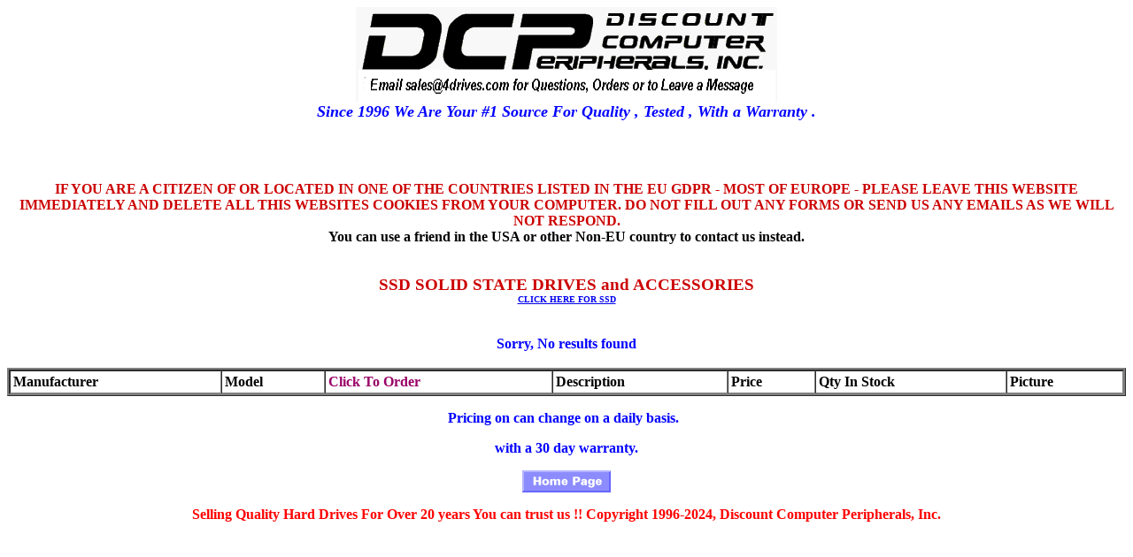

--- FILE ---
content_type: text/html
request_url: https://www.4drives.com/4drives/90640D3.htm
body_size: 1064
content:
<!DOCTYPE HTML PUBLIC "-//IETF//DTD HTML//EN">
<html>
<head>
<meta https-equiv="Content-Type" content="text/html; charset=iso-8859-1">
<meta name="Description" content=" ">
<meta name="keywords" content=", , , , , hard, disk, drive, controller, cheapest, in-stoc, warranty, auction">
<meta name="GENERATOR" content="Microsoft FrontPage 2.0">
<title>   Free Econony Shipping in US</title>
</head>
<body>
<p align="center"><a href="https://4drives.com"><img border="0" src=/images/Dcplogo2.gif width="476" height="108" alt="Homepage"></a><br><b><i><font face="Times New Roman" size="4" color="#0000FF">Since 1996 We Are Your #1 Source For Quality , Tested , With a Warranty   .</font></i></b></p><br>
<br><font color=CC0000><b><p align="center">IF YOU ARE A CITIZEN OF OR LOCATED IN ONE OF THE COUNTRIES LISTED IN THE EU GDPR - MOST OF EUROPE - PLEASE LEAVE THIS WEBSITE IMMEDIATELY AND DELETE ALL THIS WEBSITES COOKIES FROM YOUR COMPUTER. DO NOT FILL OUT ANY FORMS OR SEND US ANY EMAILS AS WE WILL NOT RESPOND.<BR></font>You can use a friend in the USA or other Non-EU country to contact us instead. <BR> </p><br>
<b><center><font color=CC0000><big>
SSD SOLID STATE DRIVES and ACCESSORIES<br>
        </b><font face="Arial Black" size="1">
        <a href="https://www.4drives.com/csv/csvsearch_manuf_lists.pl?ASSOC=SSDDRV&amp;method=perfect&amp">CLICK HERE FOR SSD</a><br>
</font color=CC0000></big>
<strong><font color=0000FF><br><table border="3" cellpadding="3" cellspacing="0" width="100%" style="border-style: ridge">
<tr><td><b>Manufacturer</td><td><b>Model</td><td><b><font color=990066>Click To Order</font></td><td><b>Description</td><td><b>Price</td><td><b>Qty In Stock</td><td><b>Picture</td></tr><br>Sorry, No results found<br><br></table></strong><p align="center">Pricing on  
can change on a daily basis.
&nbsp;<p align="center" style="border: 2 inset #0000FF">  with a 30 day warranty.</p>
<p align="center" style="border: 2 inset #0000FF"></p><p align="center"><a href="https://www.4drives.com/index.htm"><img border="0" src="/images/homepagebutton.gif" width="100" height="25" alt="home page"></a></p>
<p align="center"><strong><font color="#FF0000">Selling Quality Hard Drives For Over 20 years You can trust us !! Copyright 1996-2024, Discount Computer Peripherals, Inc.</font></strong></p>
</body>
</html>

